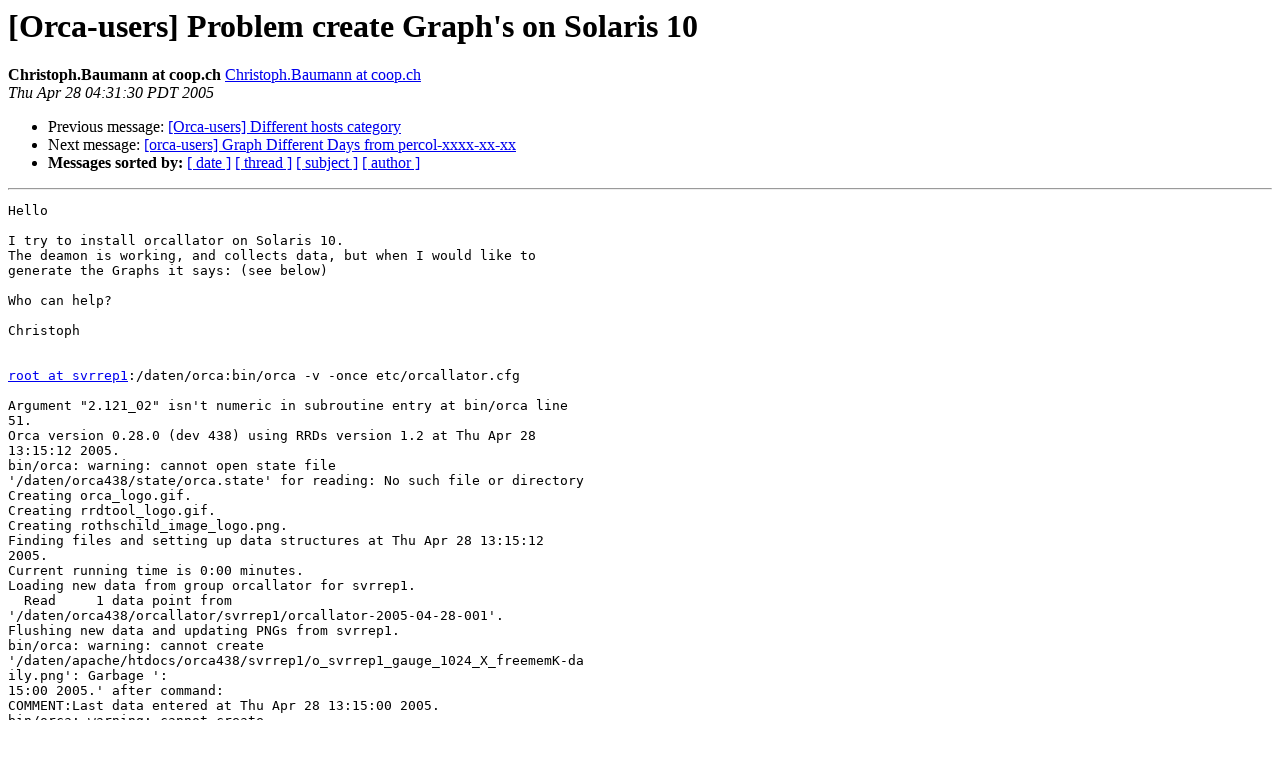

--- FILE ---
content_type: text/html
request_url: https://www.orcaware.com/pipermail/orca-users/2005-April/004309.html
body_size: 1741
content:
<!DOCTYPE HTML PUBLIC "-//W3C//DTD HTML 4.01 Transitional//EN">
<HTML>
 <HEAD>
   <TITLE> [Orca-users] Problem create Graph's on Solaris 10
   </TITLE>
   <LINK REL="Index" HREF="index.html" >
   <LINK REL="made" HREF="mailto:orca-users%40orcaware.com?Subject=Re%3A%20%5BOrca-users%5D%20Problem%20create%20Graph%27s%20on%20Solaris%2010&In-Reply-To=%3C42973E21D5C4F14C9A94674BFA8B9E950EC652%40SVRMHSCLUEXV01.coop.ch%3E">
   <META NAME="robots" CONTENT="index,nofollow">
   <style type="text/css">
       pre {
           white-space: pre-wrap;       /* css-2.1, curent FF, Opera, Safari */
           }
   </style>
   <META http-equiv="Content-Type" content="text/html; charset=us-ascii">
   <LINK REL="Previous"  HREF="004304.html">
   <LINK REL="Next"  HREF="004311.html">
 </HEAD>
 <BODY BGCOLOR="#ffffff">
   <H1>[Orca-users] Problem create Graph's on Solaris 10</H1>
    <B>Christoph.Baumann at coop.ch</B> 
    <A HREF="mailto:orca-users%40orcaware.com?Subject=Re%3A%20%5BOrca-users%5D%20Problem%20create%20Graph%27s%20on%20Solaris%2010&In-Reply-To=%3C42973E21D5C4F14C9A94674BFA8B9E950EC652%40SVRMHSCLUEXV01.coop.ch%3E"
       TITLE="[Orca-users] Problem create Graph's on Solaris 10">Christoph.Baumann at coop.ch
       </A><BR>
    <I>Thu Apr 28 04:31:30 PDT 2005</I>
    <P><UL>
        <LI>Previous message: <A HREF="004304.html">[Orca-users] Different hosts category
</A></li>
        <LI>Next message: <A HREF="004311.html">[orca-users] Graph Different Days from percol-xxxx-xx-xx
</A></li>
         <LI> <B>Messages sorted by:</B> 
              <a href="date.html#4309">[ date ]</a>
              <a href="thread.html#4309">[ thread ]</a>
              <a href="subject.html#4309">[ subject ]</a>
              <a href="author.html#4309">[ author ]</a>
         </LI>
       </UL>
    <HR>  
<!--beginarticle-->
<PRE>
Hello

I try to install orcallator on Solaris 10.
The deamon is working, and collects data, but when I would like to
generate the Graphs it says: (see below)

Who can help?

Christoph


<A HREF="http://www.orcaware.com/mailman/listinfo/orca-users">root at svrrep1</A>:/daten/orca:bin/orca -v -once etc/orcallator.cfg

Argument &quot;2.121_02&quot; isn't numeric in subroutine entry at bin/orca line
51.
Orca version 0.28.0 (dev 438) using RRDs version 1.2 at Thu Apr 28
13:15:12 2005.
bin/orca: warning: cannot open state file
'/daten/orca438/state/orca.state' for reading: No such file or directory
Creating orca_logo.gif.
Creating rrdtool_logo.gif.
Creating rothschild_image_logo.png.
Finding files and setting up data structures at Thu Apr 28 13:15:12
2005.
Current running time is 0:00 minutes.
Loading new data from group orcallator for svrrep1.
  Read     1 data point from
'/daten/orca438/orcallator/svrrep1/orcallator-2005-04-28-001'.
Flushing new data and updating PNGs from svrrep1.
bin/orca: warning: cannot create
'/daten/apache/htdocs/orca438/svrrep1/o_svrrep1_gauge_1024_X_freememK-da
ily.png': Garbage ':
15:00 2005.' after command:
COMMENT:Last data entered at Thu Apr 28 13:15:00 2005.
bin/orca: warning: cannot create
'/daten/apache/htdocs/orca438/svrrep1/o_svrrep1_gauge_1024_X_freememK-we
ekly.png': Garbage '
:<i>15:00 2005.' after command:
</I>COMMENT:Last data entered at Thu Apr 28 13:15:00 2005.
bin/orca: warning: cannot create
'/daten/apache/htdocs/orca438/svrrep1/o_svrrep1_gauge_1024_X_freememK-mo
nthly.png': Garbage
':15:00 2005.' after command:
COMMENT:Last data entered at Thu Apr 28 13:15:00 2005.
bin/orca: warning: cannot create
'/daten/apache/htdocs/orca438/svrrep1/o_svrrep1_gauge_1024_X_freememK-qu
arterly.png': Garbag
e ':15:00 2005.' after command:

ect. ect.


bin/orca: warning: cannot create
'/daten/apache/htdocs/orca438/svrrep1/o_svrrep1_gauge_pageslock-quarterl
y.png': Garbage ':15
:<i>00 2005.' after command:
</I>COMMENT:Last data entered at Thu Apr 28 13:15:00 2005.
bin/orca: warning: cannot create
'/daten/apache/htdocs/orca438/svrrep1/o_svrrep1_gauge_pageslock-yearly.p
ng': Garbage ':15:00
 2005.' after command:
COMMENT:Last data entered at Thu Apr 28 13:15:00 2005.
Creating HTML files in '/daten/apache/htdocs/orca438/'.
Current running time is 0:01 minutes.
Orca has completed.



-------------- next part --------------
An HTML attachment was scrubbed...
URL: &lt;/pipermail/orca-users/attachments/20050428/0bc0a0b3/attachment.html&gt;
</PRE>

<!--endarticle-->
    <HR>
    <P><UL>
        <!--threads-->
	<LI>Previous message: <A HREF="004304.html">[Orca-users] Different hosts category
</A></li>
	<LI>Next message: <A HREF="004311.html">[orca-users] Graph Different Days from percol-xxxx-xx-xx
</A></li>
         <LI> <B>Messages sorted by:</B> 
              <a href="date.html#4309">[ date ]</a>
              <a href="thread.html#4309">[ thread ]</a>
              <a href="subject.html#4309">[ subject ]</a>
              <a href="author.html#4309">[ author ]</a>
         </LI>
       </UL>

<hr>
<a href="http://www.orcaware.com/mailman/listinfo/orca-users">More information about the Orca-users
mailing list</a><br>
</body></html>
